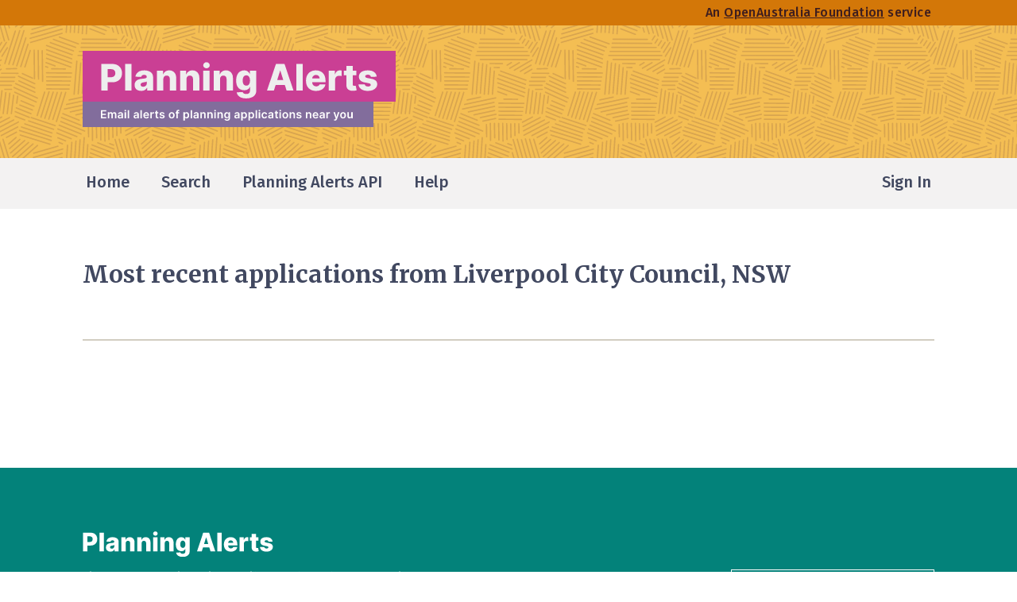

--- FILE ---
content_type: text/html; charset=utf-8
request_url: https://www.planningalerts.org.au/authorities/liverpool/applications?page=37
body_size: 15327
content:
<!doctype html>
<html lang="en">
  <head>
    <meta charset="UTF-8">
<meta name="viewport" content="width=device-width, initial-scale=1.0">
  <meta name="description" content="">
<title>
    Most recent applications from Liverpool City Council, NSW | Planning Alerts
</title>


<script>
window.dataLayer = window.dataLayer || [];
</script>
<!-- Google Tag Manager -->
<script>(function(w,d,s,l,i){w[l]=w[l]||[];w[l].push({'gtm.start':
new Date().getTime(),event:'gtm.js'});var f=d.getElementsByTagName(s)[0],
j=d.createElement(s),dl=l!='dataLayer'?'&l='+l:'';j.async=true;j.src=
'https://www.googletagmanager.com/gtm.js?id='+i+dl;f.parentNode.insertBefore(j,f);
})(window,document,'script','dataLayer','GTM-TQK6F2JF');</script>
<!-- End Google Tag Manager -->

  <script defer event-signed_in="false" data-domain="planningalerts.org.au" src="/js/script.manual.outbound-links.pageview-props.js"></script>
  <script>
    window.plausible = window.plausible || function() { (window.plausible.q = window.plausible.q || []).push(arguments) }
    plausible('pageview', { u: "https://www.planningalerts.org.au/authorities/:authority_id/applications" + window.location.search });
  </script>


<link rel="stylesheet" href="https://www.planningalerts.org.au/assets/tailwind-ab3ed59029ad8b719f86f9659b6b16a7f55889267eaec320b54af59f25372249.css" data-turbo-track="reload" />
<link rel="preconnect" href="https://fonts.googleapis.com">
<link rel="preconnect" href="https://fonts.gstatic.com" crossorigin>
<link href="https://fonts.googleapis.com/css2?family=Fira+Sans:wght@300;400;500;600;700&family=Merriweather:wght@700;900&display=fallback" rel="stylesheet">
<script src="https://cdn.jsdelivr.net/npm/@floating-ui/core@1.6.1" defer="defer"></script>
<script src="https://cdn.jsdelivr.net/npm/@floating-ui/dom@1.6.5" defer="defer"></script>
<script src="https://cdn.jsdelivr.net/npm/@tsparticles/confetti@3.0.3/tsparticles.confetti.bundle.min.js" defer="defer"></script>
<script src="https://cdn.jsdelivr.net/npm/alpinejs@3.x.x/dist/cdn.min.js" defer="defer"></script>
<script src="https://www.planningalerts.org.au/assets/application-c409bfa5fcf9adbf5e93d0043c398374858f44ce2410272ae9e609f0505b4d79.js"></script>
<link rel="apple-touch-icon" sizes="180x180" href="/apple-touch-icon.png">
<link rel="icon" type="image/png" sizes="32x32" href="/favicon-32x32.png">
<link rel="icon" type="image/png" sizes="16x16" href="/favicon-16x16.png">
<link rel="manifest" href="/site.webmanifest">
<script>
  (g=>{var h,a,k,p="The Google Maps JavaScript API",c="google",l="importLibrary",q="__ib__",m=document,b=window;b=b[c]||(b[c]={});var d=b.maps||(b.maps={}),r=new Set,e=new URLSearchParams,u=()=>h||(h=new Promise(async(f,n)=>{await (a=m.createElement("script"));e.set("libraries",[...r]+"");for(k in g)e.set(k.replace(/[A-Z]/g,t=>"_"+t[0].toLowerCase()),g[k]);e.set("callback",c+".maps."+q);a.src=`https://maps.${c}apis.com/maps/api/js?`+e;d[q]=f;a.onerror=()=>h=n(Error(p+" could not load."));a.nonce=m.querySelector("script[nonce]")?.nonce||"";m.head.append(a)}));d[l]?console.warn(p+" only loads once. Ignoring:",g):d[l]=(f,...n)=>r.add(f)&&u().then(()=>d[l](f,...n))})({
    key: "AIzaSyC_KnWssj4Y2lMPR_o53JcVO2SA6vHWJcU",
    v: "weekly",
    // Use the 'v' parameter to indicate the version to use (weekly, beta, alpha, etc.).
    // Add other bootstrap parameters as needed, using camel case.
    region: "au"
  });
</script>

  </head>
  <body x-data="{ bodyScrolling: true }" x-bind:class="{ 'overflow-hidden': !bodyScrolling}">
    <!-- Google Tag Manager (noscript) -->
<noscript><iframe src="https://www.googletagmanager.com/ns.html?id=GTM-TQK6F2JF"
height="0" width="0" style="display:none;visibility:hidden"></iframe></noscript>
<!-- End Google Tag Manager (noscript) -->

    <header>
  <div class="hidden bg-header-orange sm:block">
    <div class="max-w-6xl px-6 mx-auto sm:px-10">
  
      <div class="flex flex-row-reverse items-center h-8">
        <a class="focus:outline-none focus:bg-sun-yellow p-1" href="https://www.oaf.org.au">
          <div class="text-base font-medium tracking-wide text-dark-brown hover:text-dark-navy">
              An <span class="underline">OpenAustralia Foundation</span> service
          </div>
</a>      </div>

</div>
  </div>
  <div class="flex flex-col">
    <div class="hidden py-8 sm:block bg-yellow bg-header-pattern xl:bg-center">
      <div class="max-w-6xl px-6 mx-auto sm:px-10">
  
        <a class="inline-block focus:outline-none focus:ring-4 focus:ring-sun-yellow" href="/">
          <img alt="Planning Alerts. Email alerts of planning applications near you" src="https://www.planningalerts.org.au/assets/logo-b927c3a2b297503d11425efabc5af82195f5109f4cdcf5b1693529b10db1ab2e.svg" width="408" height="96" />
</a>
</div>
    </div>
    <div class="pt-10 pb-2 sm:bg-light-grey sm:py-0">
      <div class="max-w-6xl px-6 mx-auto sm:px-10">
  
        <nav aria-label="Main">
          <div x-data="{ open: false }">
  <button x-on:click="open = true; bodyScrolling = false" type="button" class="flex flex-row-reverse w-full h-16 text-sm rounded-lg group md:hidden focus:outline-none">
    <div class="inline-flex flex-row-reverse items-center text-navy group-focus:bg-sun-yellow">
      <svg xmlns="http://www.w3.org/2000/svg" fill="none" viewBox="0 0 24 24" stroke-width="1.5" stroke="currentColor" class="w-10 h-10">
  <path stroke-linecap="round" stroke-linejoin="round" d="M3.75 6.75h16.5M3.75 12h16.5m-16.5 5.25h16.5" />
</svg>

      <span class="px-2 text-base font-medium">Menu</span>
    </div>
  </button>
  <div x-show="open" x-cloak class="fixed top-0 left-0 z-50 w-full h-full py-24 overflow-y-scroll text-2xl text-navy bg-light-grey">
    <div class="max-w-sm px-10 mx-auto">
      <button x-on:click="open = false; bodyScrolling = true" class="inline-flex items-center focus:outline-none focus:bg-sun-yellow">
        <svg xmlns="http://www.w3.org/2000/svg" fill="none" viewBox="0 0 24 24" stroke-width="1.5" stroke="currentColor" class="w-8 h-8">
  <path stroke-linecap="round" stroke-linejoin="round" d="M6 18L18 6M6 6l12 12" />
</svg>

        <span class="pr-2 text-lg font-medium">Close</span>
      </button>
      <img class="w-60" alt="Planning Alerts" src="https://www.planningalerts.org.au/assets/logo-navy-d89230356ec608b6c7598347fdb7bb7ace1f54a4464a2da24a619c230efe4590.svg" width="240" height="32" />
      <div class="mt-8 font-medium">
        <ul>
          <li><a class="decoration-fuchsia decoration-4 focus:outline-none focus:bg-sun-yellow" href="/">Home</a></li>
          <li><a class="decoration-fuchsia decoration-4 focus:outline-none focus:bg-sun-yellow" href="/applications/address">Search</a></li>
          <li>
            <a class="decoration-fuchsia decoration-4 focus:outline-none focus:bg-sun-yellow" href="/api/howto">
              Planning Alerts API
</a>          </li>
          <li><a class="decoration-fuchsia decoration-4 focus:outline-none focus:bg-sun-yellow" href="/faq">Help</a></li>
          <li class="mt-4"><a class="decoration-fuchsia decoration-4 focus:outline-none focus:bg-sun-yellow" href="/about">About</a></li>
          <li><a class="decoration-fuchsia decoration-4 focus:outline-none focus:bg-sun-yellow" href="/get_involved">Get involved</a></li>
          <li><a class="decoration-fuchsia decoration-4 focus:outline-none focus:bg-sun-yellow" href="/authorities">Coverage</a></li>
          <li><a class="focus:outline-none focus:bg-sun-yellow" href="https://github.com/openaustralia/planningalerts">Source code</a></li>
          <li><a class="decoration-fuchsia decoration-4 focus:outline-none focus:bg-sun-yellow" href="/help/contact">Contact us</a></li>
          <li class="mt-4">
              <a class="decoration-fuchsia decoration-4 focus:outline-none focus:bg-sun-yellow" href="/users/sign_in">Sign In</a>
          </li>
        </ul>
      </div>
      <p class="mt-10 text-lg font-regular">
        Built and maintained by
        <a href="https://www.oaf.org.au/" class="underline focus:outline-none focus:bg-sun-yellow">OpenAustralia Foundation</a>
      </p>
    </div>
  </div>
</div>

          <div class="hidden md:block">
  <div class="flex justify-between h-16 text-xl font-medium text-navy">
    <ul class="flex space-x-8">
      <li>
  <a class="inline-block px-1 h-full flex border-b-4 focus:bg-yellow focus:outline-none border-transparent hover:border-light-grey2" href="/">
    <div class="m-auto">
      Home
    </div>
</a></li>

      <li>
  <a class="inline-block px-1 h-full flex border-b-4 focus:bg-yellow focus:outline-none border-transparent hover:border-light-grey2" href="/applications/address">
    <div class="m-auto">
      Search
    </div>
</a></li>

      <li>
  <a class="inline-block px-1 h-full flex border-b-4 focus:bg-yellow focus:outline-none border-transparent hover:border-light-grey2" href="/api/howto">
    <div class="m-auto">
      
        Planning Alerts API

    </div>
</a></li>
      <li>
  <a class="inline-block px-1 h-full flex border-b-4 focus:bg-yellow focus:outline-none border-transparent hover:border-light-grey2" href="/faq">
    <div class="m-auto">
      Help
    </div>
</a></li>

    </ul>
    <ul class="flex">
        <li>
  <a class="inline-block px-1 h-full flex border-b-4 focus:bg-yellow focus:outline-none border-transparent hover:border-light-grey2" href="/users/sign_in">
    <div class="m-auto">
      Sign In
    </div>
</a></li>

    </ul>
  </div>
</div>

        </nav>

</div>
    </div>
    <div class="sm:hidden xl:bg-center">
      <div class="max-w-6xl px-6 mx-auto sm:px-10">
  
        <a class="inline-block focus:outline-none focus:bg-sun-yellow" href="/">
          <img alt="Planning Alerts" src="https://www.planningalerts.org.au/assets/logo-navy-d89230356ec608b6c7598347fdb7bb7ace1f54a4464a2da24a619c230efe4590.svg" width="350" height="46" />
</a>
</div>
    </div>
  </div>
</header>

    <main>
      <div class="max-w-6xl px-6 mx-auto sm:px-10">
  
        
        



        <div class="mb-32 mt-9 sm:mt-16">
          
<h1 class="text-3xl font-bold text-navy font-display max-w-4xl">
  Most recent applications from Liverpool City Council, NSW
</h1>

<div class="mt-16 mb-8 divide-y divide-light-grey2 border-y border-light-grey2">
  
</div>

<nav role="navigation" aria-label="pager" class="flex justify-between">
  <div></div>
  <div></div>
</nav>


        </div>

</div>
    </main>
    <footer class="bg-[#03827a] text-white font-sans text-lg leading-tight py-20">
  <div class="max-w-6xl px-6 mx-auto sm:px-10">
  
    <img class="w-60 mb-4" alt="Planning Alerts" src="https://www.planningalerts.org.au/assets/logo-white-0d636d754427d4f26ff92b7d17b65537336e67977524e9115e39b5640ab4124b.svg" width="240" height="32" />
    <div class="grid grid-cols-12 gap-6 gap-y-8 md:gap-4">
      <div class="col-span-12 md:col-span-5">
        <div class="space-y-2">
          <p>Find out what is being built and knocked down in your community and have your say.</p>
          <p>A free Australian service run for the benefit of the general public.</p>
        </div>
      </div>

      <div class="col-span-12 leading-normal md:col-span-4">
        <nav class="grid grid-cols-1 gap-6 font-semibold md:gap-2 md:grid-cols-2">
          <ul>
            <li><a class="text-white underline hover:opacity-80 focus:outline-none focus:text-navy focus:bg-sun-yellow" href="/">Home</a></li>
            <li><a class="text-white underline hover:opacity-80 focus:outline-none focus:text-navy focus:bg-sun-yellow" href="/applications/address">Search</a></li>
            <li><a class="text-white underline hover:opacity-80 focus:outline-none focus:text-navy focus:bg-sun-yellow" href="/api/howto">API</a></li>
            <li><a class="text-white underline hover:opacity-80 focus:outline-none focus:text-navy focus:bg-sun-yellow" href="/faq">Help</a></li>
          </ul>
          <ul>
            <li><a class="text-white underline hover:opacity-80 focus:outline-none focus:text-navy focus:bg-sun-yellow" href="/about">About</a></li>
            <li><a class="text-white underline hover:opacity-80 focus:outline-none focus:text-navy focus:bg-sun-yellow" href="/get_involved">Get involved</a></li>
            <li><a class="text-white underline hover:opacity-80 focus:outline-none focus:text-navy focus:bg-sun-yellow" href="/authorities">Coverage</a></li>
            <li><a class="text-white underline hover:opacity-80 focus:outline-none focus:text-navy focus:bg-sun-yellow" href="https://github.com/openaustralia/planningalerts">Source code</a></li>
            <li><a class="text-white underline hover:opacity-80 focus:outline-none focus:text-navy focus:bg-sun-yellow" href="/help/contact">Contact us</a></li>
          </ul>
        </nav>
      </div>

      <div class="col-span-12 p-6 border border-white md:col-span-3">
        <div class="flex flex-col items-start gap-4">
          <img alt="Illustration of love letter" src="https://www.planningalerts.org.au/assets/illustration/love-letter-8dabaff180fea6b88875acd5b9a23b89b1b794e08e0b98b64ddbc0439d4ae3a8.svg" width="68" height="52" />
          <p>Your donations keep this site and others like it running</p>
          <a class="font-semibold px-4 py-2 text-lg text-white bg-navy hover:text-navy hover:bg-white hover:ring-2 hover:ring-navy focus:outline-none focus:ring-4 focus:ring-sun-yellow inline-block" href="https://donate.planningalerts.org.au">
  <div class="flex items-baseline justify-center gap-4">
    <div>
            Donate now
</div>
  </div>
</a>        </div>
      </div>
    </div>

</div>
  <hr class="mt-12 text-[#479590]">
  <div class="max-w-6xl px-6 mx-auto sm:px-10">
  
    <div class="grid grid-cols-12 gap-4 pt-8 md:pt-16 row">
      <div class="col-span-12 md:col-span-5">
        <div>
          <p>
            Built and maintained by
            <a href="https://www.oaf.org.au/" class="block h-6 mt-4 bg-no-repeat bg-oaf-logo focus:outline-none focus:ring-4 focus:ring-sun-yellow">
              <span class="sr-only">OpenAustralia Foundation</span>
            </a>
          </p>
        </div>
      </div>

      <div class="col-span-12 md:col-span-4">
        <div class="space-y-8">
          <p>
            <a href="https://www.oaf.org.au/" class="text-white underline hover:opacity-80 focus:outline-none focus:bg-sun-yellow focus:text-navy">OpenAustralia Foundation</a> is a <a href="https://www.acnc.gov.au/charity/charities/6bf25724-39af-e811-a960-000d3ad24282/profile" class="text-white underline hover:opacity-80 focus:outline-none focus:bg-sun-yellow focus:text-navy">registered charity</a> in Australia - company limited by guarantee.
            ABN&nbsp;<a href="https://www.abr.business.gov.au/ABN/View/24138089942" class="text-white underline hover:opacity-80 focus:outline-none focus:bg-sun-yellow focus:text-navy">24&nbsp;138&nbsp;089&nbsp;942</a>.
          </p>
          <p>
            We acknowledge the traditional owners of the land now known as Australia.
          We pay our respects to their elders past, present and emerging.
          </p>
        </div>
      </div>

      <div class="flex items-start col-span-12 md:justify-end md:col-span-3">
        <a class="inline-block focus:outline-none focus:ring-4 focus:ring-sun-yellow" href="https://www.acnc.gov.au/charity/charities/6bf25724-39af-e811-a960-000d3ad24282/profile">
          <img alt="ACNC Registered Charity Tick" src="https://www.planningalerts.org.au/assets/charity-tick-80979eb45dfd041a327fa3957ebb1d3de7caaaca1431f7732583d1742c928a12.svg" width="100" height="100" />
</a>      </div>
    </div>

</div>
</footer>

  </body>
</html>
